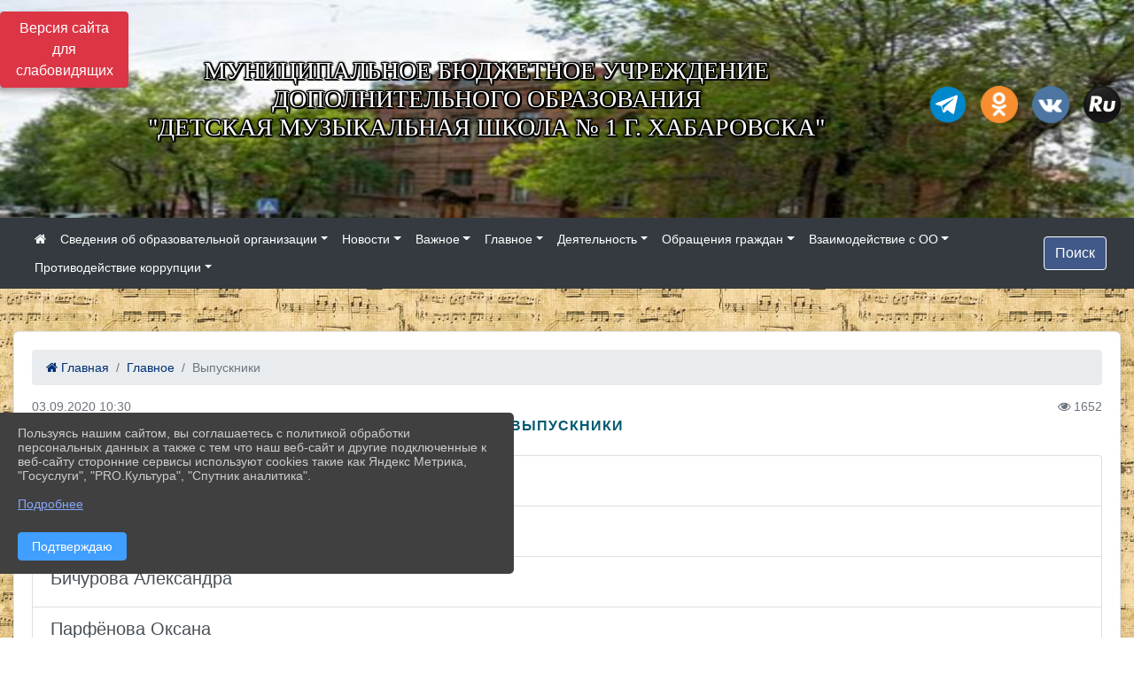

--- FILE ---
content_type: text/html; charset=utf-8
request_url: https://xn--1-gtby2c.xn--p1ai/item/441962
body_size: 12496
content:
<!DOCTYPE html><html lang="ru" class="h-100"><head><meta charset="utf-8"><meta http-equiv="X-UA-Compatible" content="IE=edge"><meta name="viewport" content="width=device-width, initial-scale=1"><link href="https://www.leocdn.ru/uploadsForSiteId/200590/siteFavicon/e2adaee8-a07c-41f5-bd01-d5ddcf6d233b.png" rel="shortcut icon" type="image/x-icon"><meta name="baseStaticUrl" content="/kubcms-front/v5/master"><link rel="stylesheet" crossorigin="" href="/kubcms-front/v5/master/s/a-index-tM_7IAdW.css"><link rel="stylesheet" crossorigin="" href="/kubcms-front/v5/master/s/a-el-form-item-aOVeQJfs.css"><link rel="stylesheet" crossorigin="" href="/kubcms-front/v5/master/s/a-el-checkbox-RI4HkaMh.css"><link rel="stylesheet" crossorigin="" href="/kubcms-front/v5/master/s/a-ParentTreeSelect-vdZDJbKU.css"><link rel="stylesheet" crossorigin="" href="/kubcms-front/v5/master/s/a-HelperTool-tn0RQdqM.css"><link rel="stylesheet" crossorigin="" href="/kubcms-front/v5/master/s/a-VideoInput-CvP3_GcT.css"><link rel="stylesheet" crossorigin="" href="/kubcms-front/v5/master/s/a-el-checkbox-group-D_6SYB2i.css"><link rel="stylesheet" crossorigin="" href="/kubcms-front/v5/master/s/a-index-cdla2BLU.css"><link rel="stylesheet" crossorigin="" href="/kubcms-front/v5/master/s/a-el-popover-Cktl5fHm.css"><link rel="stylesheet" crossorigin="" href="/kubcms-front/v5/master/s/a-FormPublicRender-MIpZo3OT.css"><link rel="stylesheet" crossorigin="" href="/kubcms-front/v5/master/s/a-el-date-picker-B3rLwVmC.css"><link rel="stylesheet" crossorigin="" href="/kubcms-front/v5/master/s/a-el-radio-DCrt2ktn.css"><link rel="stylesheet" crossorigin="" href="/kubcms-front/v5/master/s/a-el-pagination-BDwEpwR6.css"><link rel="stylesheet" crossorigin="" href="/kubcms-front/v5/master/s/a-el-popconfirm-Du63PGr7.css"><link rel="stylesheet" crossorigin="" href="/kubcms-front/v5/master/s/a-el-slider-DZCsS5Hk.css"><link rel="stylesheet" crossorigin="" href="/kubcms-front/v5/master/s/a-el-color-picker-ILi5dVKC.css"><link rel="stylesheet" crossorigin="" href="/kubcms-front/v5/master/s/a-el-input-number-BjNNn4iI.css"><link rel="stylesheet" crossorigin="" href="/kubcms-front/v5/master/s/a-index-DsLjyqO-.css"><link rel="stylesheet" crossorigin="" href="/kubcms-front/v5/master/s/a-SectionSettings-DWG_XLy8.css"><link rel="stylesheet" crossorigin="" href="/kubcms-front/v5/master/s/a-inSite-8egEwldS.css"><script type="module" crossorigin="" src="/kubcms-front/v5/master/s/e-inSite-BOhS6m2p.js"></script><link rel="modulepreload" crossorigin="" href="/kubcms-front/v5/master/s/c-index-bEbJun7z.js"><link rel="modulepreload" crossorigin="" href="/kubcms-front/v5/master/s/c-el-form-item-Dxi71L-P.js"><link rel="modulepreload" crossorigin="" href="/kubcms-front/v5/master/s/c-el-checkbox-CajeHZm7.js"><link rel="modulepreload" crossorigin="" href="/kubcms-front/v5/master/s/c-vuedraggable.umd-BHhTWoBF.js"><link rel="modulepreload" crossorigin="" href="/kubcms-front/v5/master/s/c-FrontendInterfaces-BVkycfaD.js"><link rel="modulepreload" crossorigin="" href="/kubcms-front/v5/master/s/c-ParentTreeSelect-9BFWADb_.js"><link rel="modulepreload" crossorigin="" href="/kubcms-front/v5/master/s/c-index-CYQ4u1dC.js"><link rel="modulepreload" crossorigin="" href="/kubcms-front/v5/master/s/c-HelperTool-D7hxN4_b.js"><link rel="modulepreload" crossorigin="" href="/kubcms-front/v5/master/s/c-FormGroupWrapper-lKGmvqxY.js"><link rel="modulepreload" crossorigin="" href="/kubcms-front/v5/master/s/c-_baseMap-DyS895Ik.js"><link rel="modulepreload" crossorigin="" href="/kubcms-front/v5/master/s/c-map-BGkT4sNy.js"><link rel="modulepreload" crossorigin="" href="/kubcms-front/v5/master/s/c-_baseOrderBy-CY_iNDhL.js"><link rel="modulepreload" crossorigin="" href="/kubcms-front/v5/master/s/c-orderBy-Bgm9KKau.js"><link rel="modulepreload" crossorigin="" href="/kubcms-front/v5/master/s/c-VideoInput-DqNmTCf7.js"><link rel="modulepreload" crossorigin="" href="/kubcms-front/v5/master/s/c-lodash-BQl7P9W9.js"><link rel="modulepreload" crossorigin="" href="/kubcms-front/v5/master/s/c-animations-BhI5P8CS.js"><link rel="modulepreload" crossorigin="" href="/kubcms-front/v5/master/s/c-index-DQIgQm1J.js"><link rel="modulepreload" crossorigin="" href="/kubcms-front/v5/master/s/c-index-CQ56PxfO.js"><link rel="modulepreload" crossorigin="" href="/kubcms-front/v5/master/s/c-toInteger-C6xo1XSi.js"><link rel="modulepreload" crossorigin="" href="/kubcms-front/v5/master/s/c-index-D5xCMlbC.js"><link rel="modulepreload" crossorigin="" href="/kubcms-front/v5/master/s/c-FormPublicRender-CshrnIvM.js"><link rel="modulepreload" crossorigin="" href="/kubcms-front/v5/master/s/c-el-pagination-ohcjjy-B.js"><link rel="modulepreload" crossorigin="" href="/kubcms-front/v5/master/s/c-el-popconfirm-CP8G0ic0.js"><link rel="modulepreload" crossorigin="" href="/kubcms-front/v5/master/s/c-index-ndmCYBTm.js"><link rel="modulepreload" crossorigin="" href="/kubcms-front/v5/master/s/c-el-slider-neuk3Ysm.js"><link rel="modulepreload" crossorigin="" href="/kubcms-front/v5/master/s/c-index-BYuZUDxE.js"><link rel="modulepreload" crossorigin="" href="/kubcms-front/v5/master/s/c-AddOrEdit-D10FjbOx.js"><link rel="modulepreload" crossorigin="" href="/kubcms-front/v5/master/s/c-index-yJLvgOIv.js"><link rel="modulepreload" crossorigin="" href="/kubcms-front/v5/master/s/c-index-BLOKTJfr.js"><link rel="modulepreload" crossorigin="" href="/kubcms-front/v5/master/s/c-SingleUploaderWithActions-B7OfwLLm.js"><link rel="modulepreload" crossorigin="" href="/kubcms-front/v5/master/s/c-SectionSettings-S1N5Srcd.js"><style>	body {		background: url('/kubcms-front/v5/master/img/backgrounds/254_094.jpg') !important;	}</style><title>Выпускники | МБУ ДО ДМШ 1 г. Хабаровска</title>
<meta name="title" content="Выпускники | МБУ ДО ДМШ 1 г. Хабаровска">
<meta name="keywords" content="выпускники">
<meta property="og:url" content="https://xn--1-gtby2c.xn--p1ai/item/441962">
<meta property="og:type" content="website">
<meta property="og:title" content="Выпускники | МБУ ДО ДМШ 1 г. Хабаровска">
<meta property="og:description" content="">
<meta property="og:image" content="https://www.leocdn.ru/uploadsForSiteId/200590/siteHeader/1d80cf94-98a6-436f-956e-06c9dfcf905a.png">
<meta name="twitter:card" content="summary_large_image">
<meta property="twitter:domain" content="xn--1-gtby2c.xn--p1ai">
<meta property="twitter:url" content="https://xn--1-gtby2c.xn--p1ai/item/441962">
<meta name="twitter:title" content="Выпускники | МБУ ДО ДМШ 1 г. Хабаровска">
<meta name="twitter:description" content="">
<meta name="twitter:image" content="https://www.leocdn.ru/uploadsForSiteId/200590/siteHeader/1d80cf94-98a6-436f-956e-06c9dfcf905a.png"></head><body class="h-100 ptype-item_page item-id-441962 parent-id-441959"><script>
		if ((document?.cookie || '').indexOf('devMode=1') !== -1) {
			var elemDiv = document.createElement('div');
			elemDiv.style.cssText = 'position:fixed;bottom:16px;right:35px;z-index:10000;color:red;';
			elemDiv.innerText = "devMode"
			document.body.appendChild(elemDiv);
		}
				</script><style data-styled="true" data-styled-version="6.1.12">.etsVJd{color:#ccc!important;font-size:16px!important;transition:transform 0.2s;display:inline-block;}/*!sc*/
.etsVJd:hover{color:#fff!important;transform:scale(1.2);}/*!sc*/
data-styled.g1[id="sc-braxZu"]{content:"etsVJd,"}/*!sc*/
</style><style id="custom-styles-2">.fa-youtube-square::before, .fa-youtube-square::before {
    color: #48649D;
    width: 1%;
    background-image: url(https://www.leocdn.ru/uploadsForSiteId/200417/content/cc4cc1f2-b18b-4bdb-8525-5324fd6e67d0.png);
    content: '';
    width: 42px;
    height: 42px;
    background-size: cover;
    float: right;
}

.fa-facebook-f::before, .fa-facebook::before {
    color: #48649D;
    width: 1%;
    background-image: url(https://www.leocdn.ru/uploadsForSiteId/201172/content/fb0381a9-0cab-4400-b270-0273afac3f37.png);
    content: '';
    width: 42px;
    height: 42px;
    background-size: cover;
    float: right
}

.fa-vk::before {
    color: #48649D;
    width: 1%;
    background-image: url(https://www.leocdn.ru/uploadsForSiteId/201172/content/3dbeed6b-9956-499c-ae48-758107655c1b.png);
    content: '';
    width: 42px;
    height: 42px;
    background-size: cover;
    float: right
}
.fa-odnoklassniki-square::before {
   color: #48649D;
    width: 1%;
    background-image: url(https://www.leocdn.ru/uploadsForSiteId/201172/content/2904fc0e-c9a0-45b6-a489-ea937f865c9a.png);
    content: '';
    width: 42px;
    height: 42px;
    background-size: cover;
    float: right
}
.fa-instagram::before {
color: #48649D;
    width: 1%;
    background-image: url(https://www.leocdn.ru/uploadsForSiteId/201172/content/1057d06e-e6aa-451a-b945-926d2084f1d2.png);
    content: '';
    width: 42px;
    height: 42px;
    background-size: cover;
    float: right
}

.fa-telegram::before {
color: #48649D;
    width: 1%;
    background-image: url(https://www.leocdn.ru/uploadsForSiteId/201850/content/01c626c5-71e2-414a-83b7-04947a3bfd67.png);
    content: '';
    width: 42px;
    height: 42px;
    background-size: cover;
    float: right
}

.fa-twitter::before, .fa-twitter::before {
    color: #48649D;
    width: 1%;
    background-image: url(https://www.leocdn.ru/uploadsForSiteId/200590/content/e282b9cb-0ce4-47cb-bbe5-d3053323a928.png);
    content: '';
    width: 42px;
    height: 42px;
    background-size: cover;
    float: right;
}

/**********************************************************/
/************** шаблон css (основные фунции) **************/
/**********************************************************/

/*** ПОДГРУЖАЕМ GOOGLE ШРИФТЫ ***/
@import url('https://fonts.googleapis.com/css2?family=Open+Sans:wght@300&display=swap');
@import url('https://fonts.googleapis.com/css2?family=Playfair+Display:ital@1&display=swap');
@import url('https://fonts.googleapis.com/css2?family=Playfair+Display:ital@0;1&display=swap');
@import url('https://fonts.googleapis.com/css2?family=PT+Sans:ital@1&display=swap');
/*** ПОДГРУЖАЕМ GOOGLE ШРИФТЫ ***/

/*** ШРИФТЫ И СТИЛЬ ЗАГОЛОВКОВ ***/
* {
	box-sizing: border-box;
}

body {/*используем семью шрифтов в теле сайта***/
	font-family: 'Open Sans', sans-serif; 
}

.logo {/*используем семью шрифтов в шапке сайта ***/

	font-family: 'Playfair Display', serif;
}

a {
    color: #00586F;
    text-decoration: none;
    background-color: transparent;
}
.h3, h3 {/*стиль заголовков h3*/
	font-size: 16px;
	font-weight: bold;
	text-transform: uppercase;
	letter-spacing: 1px;
	color: #00586F;  

}


.h4, h4 {/*стиль заголовков h4*/
	font-size: 1.3rem;
	font-weight: bold;
	color: #00586F; 

}    

.col-md-6 .h4, h4 {/*стиль заголовков блоки (главная)*/
    color: #4d4d4d;
    font-size: 16px;
}

.col-md-3 .h4, h4 {/*стиль заголовков блоки (крайние)*/
    color: #4d4d4d;
    font-size: 16px;
}

/*** ШРИФТЫ И СТИЛЬ ЗАГОЛОВКОВ ***/

/*** ШАПКА САЙТА ***/
.head-image {
	width: 100%; /*ширина шапки*/
	background-size: cover; 
	background-image: url(null);
	background: #304156; /*цвет шапки*/ 
}
/* Логотип */
.line {
	width: 50px; /*ширина (размер логотипа)*/
	height: 200px; /*высота (меняется высота шапки)*/
}
/* Логотип */
/*** ШАПКА САЙТА ***/

/*** КНОПКА ВЕРТИКАЛЬНОГО МЕНЮ ***/
#show-sidebar {
	top: 150px !important; /*растояние от верхнего края*/
}
/*** КНОПКА ВЕРТИКАЛЬНОГО МЕНЮ ***/

/*** КНОПКА ПОИСК ***/
.visual-impired-button {
	margin-top: 0; /*растояние от верхнего края*/
} 

.btn-outline-success {
    color: #fff;
    background-color: #405988;
    border-color: #fff;
}

.btn-outline-success:hover {
	color: #fff; 
	background-color: #4d6aa0;
	border-color: #fff;
}

.btn-outline-success:not(:disabled):not(.disabled).active, .btn-outline-success:not(:disabled):not(.disabled):active, .show > .btn-outline-success.dropdown-toggle {
	color: #fff;
	background-color: #405988;
	border-color: #fefffe;
}

.btn-outline-success:not(:disabled):not(.disabled).active:focus, .btn-outline-success:not(:disabled):not(.disabled):active:focus, .show > .btn-outline-success.dropdown-toggle:focus {
	box-shadow: 0 0 0 .2rem #405988;
}

.btn-outline-success.focus, .btn-outline-success:focus {
	box-shadow: 0 0 0 .2rem #405988;
}
/*** КНОПКА ПОИСК ***/

/*** ГОРИЗОНТАЛЬНОЕ МЕНЮ ***/
	.navbar-dark .navbar-nav .active > .nav-link, .navbar-dark .navbar-nav .nav-link.active, .navbar-dark .navbar-nav .nav-link.show, .navbar-dark .navbar-nav .show > .nav-link {
    color: #aaa; transition: all 0.2s;}

	.navbar-dark .navbar-nav .active > .nav-link, .navbar-dark .navbar-nav .nav-link.active, .navbar-dark .navbar-nav .nav-link.show, .navbar-dark .navbar-nav .show > .nav-link:hover {
  
    border-bottom: 2px solid #ffffff; transition: all 0.2s;}

 
/*** ГОРИЗОНТАЛЬНОЕ МЕНЮ ***/

/*** ХЛЕБНЫЕ КРОШКИ ***/
.breadcrumb  a {
	color: #002F72 !important;
}

.breadcrumb  a:hover {
	color: #49D3B9 !important;
}

.breadcrumb  a:focus {
	color: #49D3B9 !important;
}
/*** ХЛЕБНЫЕ КРОШКИ ***/

/*** ВЕРТИКАЛЬНОЕ МЕНЮ ***/
.sidebar-brand {
	color: #49D3B9 !important;
}

.sidebar-brand a {
	color: #49D3B9 !important;
}

.sidebar-brand  a:hover {
	color: #49D3B9 !important;
}

.sidebar-brand  a:focus {
	color: #49D3B9 !important;
}

.sidebar-wrapper .sidebar-menu .active > a {
	background: #3d6286;
}

.sidebar-wrapper .sidebar-menu .sidebar-dropdown .sidebar-submenu ul {
	background: #2b3e62;
}

.sidebar-wrapper {
	background: #2b3e62;
}

.sidebar-wrapper .sidebar-menu a {
	color: #ffffff !important;
}

.sidebar-wrapper .sidebar-menu a:hover {
	color: #49D3B9 !important;
}

.sidebar-wrapper .sidebar-menu a:focus {
	color: #49D3B9 !important;
}

.sidebar-menu > ul:nth-child(1) > li:nth-child(1) {
	color: #49D3B9 !important;
}

.sidebar-menu > ul:nth-child(2) > li:nth-child(1) {
	color: #49D3B9 !important;
}
/*** ВЕРТИКАЛЬНОЕ МЕНЮ ***/

/*** ПОДВАЛ САЙТА ***/
footer.footer {
	border-top: 1px solid #ccc;
	background: #373636 repeat !important;
}

footer.footer a {
	color: #FFFFFF;
	text-decoration: none;
}

footer.footer a:hover {
	color: #8e8c8c;
	text-decoration: none;
}
/*** ПОДВАЛ САЙТА ***/

/*** ИНОЕ ***/
/*** ссылки в новостях центральный блок***/
html.h-100 body.h-100 div.page-wrapper.toggled.h-100 main.page-content.d-flex.flex-column.h-100.cms-all-sections div.body-container.mt-4.mb-4 div.container div.row div.col-md-6
a {
    color: #00586F;
    text-decoration: none;
    background-color: transparent;
}
/*** ссылки в новостях цб***/

/*** нз ***/
.align-items-center {
	align-items: left !important;
}
/*** нз ***/

/*** увеличение изображений при наведении ***/

/*** увеличение изображений при наведении ***/

/*** ДОПОЛНИТЕЛЬНОЕ ВЕРТИЛЬНОЕ МЕНЮ ***/
/** <!--HTML --> <div class="category-wrap">
<h3>МЕНЮ</h3>
<ul>
	<li><a href="/">О НАС</a></li>
	<li><a href="/">НОВОСТИ</a></li>
	<li><a href="/">ФОТОГАЛЕРЕЯ</a></li>
	<li><a href="/">ВИДЕОГАЛЕРЕЯ</a></li>
	<li><a href="/">ЭЛЕКТРОННАЯ ПРИЕМНАЯ</a></li>
	<li><a href="/">КОНТАКТЫ</a></li>
</ul>
<hr /></div> <!--HTML --> **/

.category-wrap {
    padding: 15px;
    background: white;
    width: 200px;
    
    font-family: "Helvetica Neue", Helvetica, Arial, sans-serif;
  }
  .category-wrap h3 {
    font-size: 16px;
    color: rgba(0,0,0,.6);
    margin: 0 0 10px;
    padding: 0 5px;
    position: relative;
  }
  .category-wrap h3::after {
      content: "";
      width: 6px;
      height: 6px;
      background: #405988;
      position: absolute;
      right: 5px;
      bottom: 2px;
      box-shadow: -8px -8px #405988, 0 -8px #405988, -8px 0 #405988;
  }
  
  .category-wrap ul {
    list-style: none;
    margin: 0;
    padding: 0; 
    border-top: 1px solid rgba(0,0,0,.3);
  }
  .category-wrap li {margin: 12px 0 0 0px;}
  .category-wrap a {
    text-decoration: none;
    display: block;  
    font-size: 13px;
    color: rgba(0,0,0,.6);
    padding: 5px;
    position: relative;
    transition: .3s linear;
      text-transform: uppercase;
  }
  .category-wrap a:after {
    content: "\1405";
    font-family: FontAwesome;
    position: absolute;
    right: 5px;
    color: white;
    transition: .2s linear;
  }
  .category-wrap a:hover {
      background: #405988;
      color: white;
  }
 
/*** ДОПОЛНИТЕЛЬНОЕ ВЕРТИЛЬНОЕ МЕНЮ ***/



/*** ИНОЕ ***/

@media screen and (max-width: 1200px) {
    .container, .container-lg, .container-md, .container-sm, .container-xl {
    max-width: 100%;
}
}</style><div class="h-100"><div class="visual-impired-button" itemprop="copy" style="padding:3px 0"><a style="margin-top:10px" href="#" class="btn btn-danger spec bvi-open" aria-label="Включить версию для слабовидящих">Версия сайта для слабовидящих</a></div><main class="page-content d-flex flex-column h-100 cms-all-sections" id="allrecords"><div data-section-id="975" data-section-type="header" data-section-comment="" data-section-visible="1" class="bvi-tts" id="rec975"><div class="head-image" style="width:100%;background-size:cover;background-image:url('https://www.leocdn.ru/uploadsForSiteId/200590/siteHeader/1d80cf94-98a6-436f-956e-06c9dfcf905a.png')"><div style="position:relative;padding-bottom:26px;padding-top:20px" class="container"><div class="d-flex align-items-center justify-content-between"><div class="line" style="padding:0px"><div style="padding:12px 9px 0 10px"><img src="https://www.leocdn.ru/uploadsForSiteId/3138/siteHeader/23cd7b8d-1bc4-4fe6-992b-f738c891d561.png" loading="lazy"></div></div><div class="logo"><div><script async="" src="https://culturaltracking.ru/static/js/spxl.js?pixelId=27298" data-pixel-id="27298"></script>

<meta name="proculture-verification" content="f9023bce524ba0f1353e746c290076df">

<br><p style="text-align: center;"><span style="font-size:28px;"><span style="color:#ffffff;"><font face="Monotype"><span style="text-shadow:#000000 2px 0px, #000000 2px 2px, #000000 0px 2px, #000000 -1px 1px, #000000 -1px 0px, #000000 -1px -1px, #000000 0px -1px, #000000 1px -1px, #000000 0 0 3px, #000000 0 0 3px, #000000 0 0 3px, #000000 0 0 3px">МУНИЦИПАЛЬНОЕ БЮДЖЕТНОЕ УЧРЕЖДЕНИЕ<br> ДОПОЛНИТЕЛЬНОГО ОБРАЗОВАНИЯ <br> "ДЕТСКАЯ МУЗЫКАЛЬНАЯ ШКОЛА № 1 Г. ХАБАРОВСКА"</span></font></span></span></p><br>

</div><div>    </div></div><div><a href="https://t.me/dms1khab" target="_blank" class="sc-braxZu etsVJd ml-3" socialnetworkscolor="#ccc" socialnetworkscolorhover="#fff" socialnetworksfontsize="16"><i class="fa fa-2x fa-telegram"></i></a><a href="https://ok.ru/group/70000001160676" target="_blank" class="sc-braxZu etsVJd ml-3" socialnetworkscolor="#ccc" socialnetworkscolorhover="#fff" socialnetworksfontsize="16"><i class="fa fa-2x fa-odnoklassniki-square"></i></a><a href="https://vk.com/dms1khv" target="_blank" class="sc-braxZu etsVJd ml-3" socialnetworkscolor="#ccc" socialnetworkscolorhover="#fff" socialnetworksfontsize="16"><i class="fa fa-2x fa-vk"></i></a><a href="https://rutube.ru/channel/29229756/" target="_blank" class="sc-braxZu etsVJd ml-3" socialnetworkscolor="#ccc" socialnetworkscolorhover="#fff" socialnetworksfontsize="16"><i class="fa fa-2x fa-twitter"></i></a></div></div></div></div><nav class="navbar navbar-expand-sm navbar-dark" style="background-color:#343a40"><div class="container-fluid"><button class="navbar-toggler" type="button" data-toggle="collapse" data-target="#navbarsExample03" aria-controls="navbarsExample03" aria-expanded="false" aria-label="Развернуть наигацию"><span class="navbar-toggler-icon"></span></button><div class="collapse navbar-collapse visible" id="navbarsExample03"><ul class="navbar-nav mr-auto menu-sortabled"><li class="nav-item"><a class="nav-link" href="/"><i class="fa fa-home"></i></a></li><li class="nav-item dropdown" id="menu_437709" item-id="437709"><a class="nav-link dropdown-toggle" href="/sveden" id="dropdown03" data-toggle="dropdown" aria-haspopup="true" aria-expanded="false">Сведения об образовательной организации</a><ul class="dropdown-menu menu-sortabled" aria-labelledby="dropdown03"><li id="menu_437710" item-id="437710"><a class="dropdown-item" href="/sveden/common">01. Основные сведения</a><span style="display:none" class="move-box"><i class="fa fa-arrows"></i></span></li><li id="menu_437711" item-id="437711"><a class="dropdown-item" href="/sveden/struct">02. Структура и органы управления образовательной организацией</a><span style="display:none" class="move-box"><i class="fa fa-arrows"></i></span></li><li id="menu_437712" item-id="437712"><a class="dropdown-item" href="/sveden/document">03. Документы</a><span style="display:none" class="move-box"><i class="fa fa-arrows"></i></span></li><li id="menu_437713" item-id="437713"><a class="dropdown-item" href="/sveden/education">04. Образование</a><span style="display:none" class="move-box"><i class="fa fa-arrows"></i></span></li><li id="menu_2024717" item-id="2024717"><a class="dropdown-item" href="/sveden/managers">05. Руководство</a><span style="display:none" class="move-box"><i class="fa fa-arrows"></i></span></li><li id="menu_437715" item-id="437715"><a class="dropdown-item" href="/sveden/employees">06. Педагогический состав</a><span style="display:none" class="move-box"><i class="fa fa-arrows"></i></span></li><li id="menu_437720" item-id="437720"><a class="dropdown-item" href="/sveden/objects">07. Материально-техническое обеспечение и оснащенность образовательного процесса. Доступная среда</a><span style="display:none" class="move-box"><i class="fa fa-arrows"></i></span></li><li id="menu_437716" item-id="437716"><a class="dropdown-item" href="/sveden/paid_edu">08. Платные образовательные услуги</a><span style="display:none" class="move-box"><i class="fa fa-arrows"></i></span></li><li id="menu_437718" item-id="437718"><a class="dropdown-item" href="/sveden/budget">09. Финансово-хозяйственная деятельность</a><span style="display:none" class="move-box"><i class="fa fa-arrows"></i></span></li><li id="menu_437719" item-id="437719"><a class="dropdown-item" href="/sveden/vacant">10. Вакантные места для приема (перевода) обучающихся</a><span style="display:none" class="move-box"><i class="fa fa-arrows"></i></span></li><li id="menu_437717" item-id="437717"><a class="dropdown-item" href="/sveden/grants">11. Стипендии и меры поддержки обучающихся</a><span style="display:none" class="move-box"><i class="fa fa-arrows"></i></span></li><li id="menu_778307" item-id="778307"><a class="dropdown-item" href="/sveden/inter">12. Международное сотрудничество</a><span style="display:none" class="move-box"><i class="fa fa-arrows"></i></span></li><li id="menu_2024718" item-id="2024718"><a class="dropdown-item" href="/sveden/catering">13. Организация питания в образовательной организации</a><span style="display:none" class="move-box"><i class="fa fa-arrows"></i></span></li><li id="menu_437714" item-id="437714"><a class="dropdown-item" href="/sveden/eduStandarts">14. Образовательные стандарты и требования</a><span style="display:none" class="move-box"><i class="fa fa-arrows"></i></span></li><li class="mx-3 admin-buttons horizontal-menu" style="display:none"><div class="d-flex justify-content-around text-center"><a data-toggle="tooltip" class="nav-link w-full" data-placement="bottom" title="Список" href="/front#/content?type=menu&amp;parentId=437709"><i class="fa fa-list"></i></a><a data-toggle="tooltip" class="nav-link w-full" data-placement="bottom" title="Добавить" href="/front#/content/add?type=menu&amp;parentId=437709"><i class="fa fa-plus"></i></a></div></li></ul><span style="display:none" class="move-box"><i class="fa fa-arrows"></i></span></li><li class="nav-item dropdown" id="menu_437722" item-id="437722"><a class="nav-link dropdown-toggle" href="/item/437722" id="dropdown03" data-toggle="dropdown" aria-haspopup="true" aria-expanded="false">Новости</a><ul class="dropdown-menu menu-sortabled" aria-labelledby="dropdown03"><li id="menu_695131" item-id="695131"><a class="dropdown-item" href="/item/695131">Анонс мероприятий</a><span style="display:none" class="move-box"><i class="fa fa-arrows"></i></span></li><li id="menu_437725" item-id="437725"><a class="dropdown-item" href="/item/437725">Новости</a><span style="display:none" class="move-box"><i class="fa fa-arrows"></i></span></li><li id="menu_1374044" item-id="1374044"><a class="dropdown-item" href="/item/1374044">СМИ о школе</a><span style="display:none" class="move-box"><i class="fa fa-arrows"></i></span></li><li id="menu_774269" item-id="774269"><a class="dropdown-item" href="/item/774269">Опрос</a><span style="display:none" class="move-box"><i class="fa fa-arrows"></i></span></li><li class="mx-3 admin-buttons horizontal-menu" style="display:none"><div class="d-flex justify-content-around text-center"><a data-toggle="tooltip" class="nav-link w-full" data-placement="bottom" title="Список" href="/front#/content?type=menu&amp;parentId=437722"><i class="fa fa-list"></i></a><a data-toggle="tooltip" class="nav-link w-full" data-placement="bottom" title="Добавить" href="/front#/content/add?type=menu&amp;parentId=437722"><i class="fa fa-plus"></i></a></div></li></ul><span style="display:none" class="move-box"><i class="fa fa-arrows"></i></span></li><li class="nav-item dropdown" id="menu_437726" item-id="437726"><a class="nav-link dropdown-toggle" href="/item/437726" id="dropdown03" data-toggle="dropdown" aria-haspopup="true" aria-expanded="false">Важное</a><ul class="dropdown-menu menu-sortabled" aria-labelledby="dropdown03"><li id="menu_1838868" item-id="1838868"><a class="dropdown-item" href="/item/1838868">Антитеррористическая безопасность</a><span style="display:none" class="move-box"><i class="fa fa-arrows"></i></span></li><li id="menu_1783300" item-id="1783300"><a class="dropdown-item" href="/item/1783300">«Социальная политика РФ 2025» — федеральная информационная база достижений регионов России</a><span style="display:none" class="move-box"><i class="fa fa-arrows"></i></span></li><li id="menu_441649" item-id="441649"><a class="dropdown-item" href="/item/441649">Поступающим</a><span style="display:none" class="move-box"><i class="fa fa-arrows"></i></span></li><li id="menu_437731" item-id="437731"><a class="dropdown-item" href="/item/437731">Учащимся</a><span style="display:none" class="move-box"><i class="fa fa-arrows"></i></span></li><li id="menu_440849" item-id="440849"><a class="dropdown-item" href="/item/440849">Расписание</a><span style="display:none" class="move-box"><i class="fa fa-arrows"></i></span></li><li id="menu_441972" item-id="441972"><a class="dropdown-item" href="/item/441972">Жизнь школы</a><span style="display:none" class="move-box"><i class="fa fa-arrows"></i></span></li><li id="menu_437728" item-id="437728"><a class="dropdown-item" href="/item/437728">Родителям</a><span style="display:none" class="move-box"><i class="fa fa-arrows"></i></span></li><li id="menu_437727" item-id="437727"><a class="dropdown-item" href="/item/437727">Аттестация педагогических работников</a><span style="display:none" class="move-box"><i class="fa fa-arrows"></i></span></li><li id="menu_440829" item-id="440829"><a class="dropdown-item" href="/item/440829">Повышение квалификации педагогических работников</a><span style="display:none" class="move-box"><i class="fa fa-arrows"></i></span></li><li id="menu_437729" item-id="437729"><a class="dropdown-item" href="/item/437729">Информационная безопасность и защита персональных данных</a><span style="display:none" class="move-box"><i class="fa fa-arrows"></i></span></li><li id="menu_437732" item-id="437732"><a class="dropdown-item" href="/item/437732">НОК - независимая оценка качества</a><span style="display:none" class="move-box"><i class="fa fa-arrows"></i></span></li><li id="menu_730345" item-id="730345"><a class="dropdown-item" href="/item/730345">Анкета НОК от Министерства образования РФ</a><span style="display:none" class="move-box"><i class="fa fa-arrows"></i></span></li><li class="mx-3 admin-buttons horizontal-menu" style="display:none"><div class="d-flex justify-content-around text-center"><a data-toggle="tooltip" class="nav-link w-full" data-placement="bottom" title="Список" href="/front#/content?type=menu&amp;parentId=437726"><i class="fa fa-list"></i></a><a data-toggle="tooltip" class="nav-link w-full" data-placement="bottom" title="Добавить" href="/front#/content/add?type=menu&amp;parentId=437726"><i class="fa fa-plus"></i></a></div></li></ul><span style="display:none" class="move-box"><i class="fa fa-arrows"></i></span></li><li class="nav-item dropdown" id="menu_441959" item-id="441959"><a class="nav-link dropdown-toggle" href="/item/441959" id="dropdown03" data-toggle="dropdown" aria-haspopup="true" aria-expanded="false">Главное</a><ul class="dropdown-menu menu-sortabled" aria-labelledby="dropdown03"><li id="menu_441969" item-id="441969"><a class="dropdown-item" href="/item/441969">Сайты учреждений</a><span style="display:none" class="move-box"><i class="fa fa-arrows"></i></span></li><li id="menu_1073883" item-id="1073883"><a class="dropdown-item" href="/item/1073883">Пожарная безопасность</a><span style="display:none" class="move-box"><i class="fa fa-arrows"></i></span></li><li id="menu_448662" item-id="448662"><a class="dropdown-item" href="/item/448662">История школы</a><span style="display:none" class="move-box"><i class="fa fa-arrows"></i></span></li><li id="menu_441960" item-id="441960"><a class="dropdown-item" href="/item/441960">Календарь событий</a><span style="display:none" class="move-box"><i class="fa fa-arrows"></i></span></li><li id="menu_441962" item-id="441962"><a class="dropdown-item active" href="/item/441962">Выпускники</a><span style="display:none" class="move-box"><i class="fa fa-arrows"></i></span></li><li id="menu_441965" item-id="441965"><a class="dropdown-item" href="/item/441965">Гимн Школы</a><span style="display:none" class="move-box"><i class="fa fa-arrows"></i></span></li><li class="mx-3 admin-buttons horizontal-menu" style="display:none"><div class="d-flex justify-content-around text-center"><a data-toggle="tooltip" class="nav-link w-full" data-placement="bottom" title="Список" href="/front#/content?type=menu&amp;parentId=441959"><i class="fa fa-list"></i></a><a data-toggle="tooltip" class="nav-link w-full" data-placement="bottom" title="Добавить" href="/front#/content/add?type=menu&amp;parentId=441959"><i class="fa fa-plus"></i></a></div></li></ul><span style="display:none" class="move-box"><i class="fa fa-arrows"></i></span></li><li class="nav-item dropdown" id="menu_440884" item-id="440884"><a class="nav-link dropdown-toggle" href="/item/440884" id="dropdown03" data-toggle="dropdown" aria-haspopup="true" aria-expanded="false">Деятельность</a><ul class="dropdown-menu menu-sortabled" aria-labelledby="dropdown03"><li id="menu_441124" item-id="441124"><a class="dropdown-item" href="/item/441124">Структура и органы управления, отделения ДМШ №1</a><span style="display:none" class="move-box"><i class="fa fa-arrows"></i></span></li><li id="menu_441118" item-id="441118"><a class="dropdown-item" href="/item/441118">Образовательная деятельность</a><span style="display:none" class="move-box"><i class="fa fa-arrows"></i></span></li><li id="menu_440888" item-id="440888"><a class="dropdown-item" href="/item/440888">Методическая деятельность</a><span style="display:none" class="move-box"><i class="fa fa-arrows"></i></span></li><li id="menu_441081" item-id="441081"><a class="dropdown-item" href="/item/441081">Культурно-просветительская деятельность</a><span style="display:none" class="move-box"><i class="fa fa-arrows"></i></span></li><li id="menu_448909" item-id="448909"><a class="dropdown-item" href="/item/448909">Коллективы</a><span style="display:none" class="move-box"><i class="fa fa-arrows"></i></span></li><li id="menu_1216740" item-id="1216740"><a class="dropdown-item" href="/item/1216740">Мастер-классы</a><span style="display:none" class="move-box"><i class="fa fa-arrows"></i></span></li><li id="menu_441117" item-id="441117"><a class="dropdown-item" href="/item/441117">Благодарственные письма</a><span style="display:none" class="move-box"><i class="fa fa-arrows"></i></span></li><li id="menu_441641" item-id="441641"><a class="dropdown-item" href="/item/441641">Дистанционное обучение (2019-2020 учебный год)</a><span style="display:none" class="move-box"><i class="fa fa-arrows"></i></span></li><li class="mx-3 admin-buttons horizontal-menu" style="display:none"><div class="d-flex justify-content-around text-center"><a data-toggle="tooltip" class="nav-link w-full" data-placement="bottom" title="Список" href="/front#/content?type=menu&amp;parentId=440884"><i class="fa fa-list"></i></a><a data-toggle="tooltip" class="nav-link w-full" data-placement="bottom" title="Добавить" href="/front#/content/add?type=menu&amp;parentId=440884"><i class="fa fa-plus"></i></a></div></li></ul><span style="display:none" class="move-box"><i class="fa fa-arrows"></i></span></li><li class="nav-item dropdown" id="menu_437733" item-id="437733"><a class="nav-link dropdown-toggle" href="/item/437733" id="dropdown03" data-toggle="dropdown" aria-haspopup="true" aria-expanded="false">Обращения граждан</a><ul class="dropdown-menu menu-sortabled" aria-labelledby="dropdown03"><li id="menu_437735" item-id="437735"><a class="dropdown-item" href="/item/437735">01. Виды обращений граждан</a><span style="display:none" class="move-box"><i class="fa fa-arrows"></i></span></li><li id="menu_437736" item-id="437736"><a class="dropdown-item" href="/item/437736">02. Личный прием граждан</a><span style="display:none" class="move-box"><i class="fa fa-arrows"></i></span></li><li id="menu_437737" item-id="437737"><a class="dropdown-item" href="/item/437737">03. Письменные обращения</a><span style="display:none" class="move-box"><i class="fa fa-arrows"></i></span></li><li id="menu_437738" item-id="437738"><a class="dropdown-item" href="/item/437738">04. Информация о результатах рассмотрения обращений</a><span style="display:none" class="move-box"><i class="fa fa-arrows"></i></span></li><li id="menu_437734" item-id="437734"><a class="dropdown-item" href="/item/437734">05. Часто задаваемые вопросы</a><span style="display:none" class="move-box"><i class="fa fa-arrows"></i></span></li><li id="menu_1343433" item-id="1343433"><a class="dropdown-item" href="/item/1343433">06. Заявление на отчисление</a><span style="display:none" class="move-box"><i class="fa fa-arrows"></i></span></li><li class="mx-3 admin-buttons horizontal-menu" style="display:none"><div class="d-flex justify-content-around text-center"><a data-toggle="tooltip" class="nav-link w-full" data-placement="bottom" title="Список" href="/front#/content?type=menu&amp;parentId=437733"><i class="fa fa-list"></i></a><a data-toggle="tooltip" class="nav-link w-full" data-placement="bottom" title="Добавить" href="/front#/content/add?type=menu&amp;parentId=437733"><i class="fa fa-plus"></i></a></div></li></ul><span style="display:none" class="move-box"><i class="fa fa-arrows"></i></span></li><li class="nav-item dropdown" id="menu_437739" item-id="437739"><a class="nav-link dropdown-toggle" href="/item/437739" id="dropdown03" data-toggle="dropdown" aria-haspopup="true" aria-expanded="false">Взаимодействие с ОО</a><ul class="dropdown-menu menu-sortabled" aria-labelledby="dropdown03"><li id="menu_437740" item-id="437740"><a class="dropdown-item" href="/item/437740">Электронная форма для внесения предложений</a><span style="display:none" class="move-box"><i class="fa fa-arrows"></i></span></li><li id="menu_1747443" item-id="1747443"><a class="dropdown-item" href="/item/1747443">Форма для выражения мнения о ДМШ № 1</a><span style="display:none" class="move-box"><i class="fa fa-arrows"></i></span></li><li id="menu_437741" item-id="437741"><a class="dropdown-item" href="/item/437741">Адрес и схема проезда</a><span style="display:none" class="move-box"><i class="fa fa-arrows"></i></span></li><li class="mx-3 admin-buttons horizontal-menu" style="display:none"><div class="d-flex justify-content-around text-center"><a data-toggle="tooltip" class="nav-link w-full" data-placement="bottom" title="Список" href="/front#/content?type=menu&amp;parentId=437739"><i class="fa fa-list"></i></a><a data-toggle="tooltip" class="nav-link w-full" data-placement="bottom" title="Добавить" href="/front#/content/add?type=menu&amp;parentId=437739"><i class="fa fa-plus"></i></a></div></li></ul><span style="display:none" class="move-box"><i class="fa fa-arrows"></i></span></li><li class="nav-item dropdown" id="menu_437730" item-id="437730"><a class="nav-link dropdown-toggle" href="/item/437730" id="dropdown03" data-toggle="dropdown" aria-haspopup="true" aria-expanded="false">Противодействие коррупции</a><ul class="dropdown-menu menu-sortabled" aria-labelledby="dropdown03"><li id="menu_1656465" item-id="1656465"><a class="dropdown-item" href="/item/1656465">Комиссия по соблюдению требований к служебному поведению и урегулированию конфликта интересов</a><span style="display:none" class="move-box"><i class="fa fa-arrows"></i></span></li><li id="menu_1656467" item-id="1656467"><a class="dropdown-item" href="/item/1656467">Обратная связь для сообщений о фактах коррупции</a><span style="display:none" class="move-box"><i class="fa fa-arrows"></i></span></li><li id="menu_1656461" item-id="1656461"><a class="dropdown-item" href="/item/1656461">Методические материалы по противодействию коррупции</a><span style="display:none" class="move-box"><i class="fa fa-arrows"></i></span></li><li id="menu_1656463" item-id="1656463"><a class="dropdown-item" href="/item/1656463">Формы документов, связанных с противодействием коррупции, для заполнения</a><span style="display:none" class="move-box"><i class="fa fa-arrows"></i></span></li><li id="menu_1656458" item-id="1656458"><a class="dropdown-item" href="/item/1656458">Нормативные правовые и иные акты в сфере противодействия коррупции</a><span style="display:none" class="move-box"><i class="fa fa-arrows"></i></span></li><li id="menu_1656460" item-id="1656460"><a class="dropdown-item" href="/item/1656460">Антикоррупционная экспертиза</a><span style="display:none" class="move-box"><i class="fa fa-arrows"></i></span></li><li id="menu_1656464" item-id="1656464"><a class="dropdown-item" href="/item/1656464">Сведения о доходах, расходах, об имуществе и обязательствах имущественного характера</a><span style="display:none" class="move-box"><i class="fa fa-arrows"></i></span></li><li id="menu_479114" item-id="479114"><a class="dropdown-item" href="/item/479114">Антикоррупционная политика</a><span style="display:none" class="move-box"><i class="fa fa-arrows"></i></span></li><li class="mx-3 admin-buttons horizontal-menu" style="display:none"><div class="d-flex justify-content-around text-center"><a data-toggle="tooltip" class="nav-link w-full" data-placement="bottom" title="Список" href="/front#/content?type=menu&amp;parentId=437730"><i class="fa fa-list"></i></a><a data-toggle="tooltip" class="nav-link w-full" data-placement="bottom" title="Добавить" href="/front#/content/add?type=menu&amp;parentId=437730"><i class="fa fa-plus"></i></a></div></li></ul><span style="display:none" class="move-box"><i class="fa fa-arrows"></i></span></li><li class="admin-buttons horizontal-menu" style="display:none"><div class="d-flex justify-content-around text-center"><a data-toggle="tooltip" class="nav-link w-full" data-placement="bottom" title="Список" href="/front#/content?type=menu&amp;parentIdIsNull=true"><i class="fa fa-list"></i></a><a data-toggle="tooltip" class="nav-link w-full" data-placement="bottom" title="Добавить" href="/front#/content/add?type=menu&amp;parentIdIsNull=true"><i class="fa fa-plus"></i></a></div></li></ul><form class="form-inline my-2 my-lg-0 search-line d-flex" action="/search"><button class="btn btn-outline-success my-2 my-sm-0" type="submit">Поиск</button></form></div></div></nav></div><div data-section-id="976" data-section-type="body" data-section-comment="" data-section-visible="1" class="bvi-tts body-container mt-4 mb-4" id="rec976"><div class="container"><div class="row"><div class="col-md-12"><div>
<div class="kubcms-admin-comp" component="ColumnHeader" :column="9"></div>
</div><div data-block-id="54492" class="el-card box-card is-always-shadow el-card__body bvi-tts mt-4 cms-block cms-block-content"><div><div class="kubcms-admin-comp" component="BlockEditButton" :id="54492"></div></div><div class="row"><div class="col-12 templater-content-block"><div>
						<div class="kubcms-admin-comp" component="AdminContentPanel" id="441962"></div>
						</div><div class="mb-2"><nav aria-label="breadcrumb"><ol class="breadcrumb"><li class="breadcrumb-item active" aria-current="page"><a href="/"><i class="fa fa-home"></i> Главная</a></li><li class="breadcrumb-item"><a href="/item/441959">Главное</a></li><li class="breadcrumb-item active" aria-current="page">Выпускники</li></ol></nav></div><div class="mb-2"><div class="d-flex justify-content-between mb-1"><div><span class="tz-datetime text-muted" date-format="DD.MM.YYYY HH:mm" iso-timestamp="2020-09-03T10:30:37.000Z">03.09.2020 10:30</span></div><div style="min-width:30px"><span class="total-all-page-views text-muted" title="Кол-во просмотров" style="cursor:help"><i class="fa fa-eye"></i> 1652</span></div></div><h3 class="text-center mb-4">Выпускники</h3></div><div class="my-2"> </div><div class="my-2"></div><div class="my-2"></div><div class="my-2"></div><div class="my-2"></div><div class="my-2"></div><div class="my-2"></div><div class="my-2"><div class="list-group"><a href="/item/451262" class="list-group-item list-group-item-action"><div class="row"><div class="col-12 bvi-tts"><h5 class="mt-0">Кузнецов Александр</h5></div></div></a><a href="/item/451263" class="list-group-item list-group-item-action"><div class="row"><div class="col-12 bvi-tts"><h5 class="mt-0">Березина Альбина</h5></div></div></a><a href="/item/451265" class="list-group-item list-group-item-action"><div class="row"><div class="col-12 bvi-tts"><h5 class="mt-0">Бичурова Александра</h5></div></div></a><a href="/item/451297" class="list-group-item list-group-item-action"><div class="row"><div class="col-12 bvi-tts"><h5 class="mt-0">Парфёнова Оксана</h5></div></div></a><a href="/item/451303" class="list-group-item list-group-item-action"><div class="row"><div class="col-12 bvi-tts"><h5 class="mt-0">Шведов Павел</h5></div></div></a><a href="/item/451617" class="list-group-item list-group-item-action"><div class="row"><div class="col-12 bvi-tts"><h5 class="mt-0">Веретенников Александр</h5></div></div></a><a href="/item/451619" class="list-group-item list-group-item-action"><div class="row"><div class="col-12 bvi-tts"><h5 class="mt-0">Никитин Михаил</h5></div></div></a><a href="/item/451626" class="list-group-item list-group-item-action"><div class="row"><div class="col-12 bvi-tts"><h5 class="mt-0">Котова Ирина</h5></div></div></a><a href="/item/451629" class="list-group-item list-group-item-action"><div class="row"><div class="col-12 bvi-tts"><h5 class="mt-0">Никоненко Станислав</h5></div></div></a><a href="/item/451632" class="list-group-item list-group-item-action"><div class="row"><div class="col-12 bvi-tts"><h5 class="mt-0">Маринчук Алина</h5></div></div></a><a href="/item/451633" class="list-group-item list-group-item-action"><div class="row"><div class="col-12 bvi-tts"><h5 class="mt-0">Данилов Константин</h5></div></div></a><a href="/item/451635" class="list-group-item list-group-item-action"><div class="row"><div class="col-12 bvi-tts"><h5 class="mt-0">Шепилов Николай</h5></div></div></a><a href="/item/451636" class="list-group-item list-group-item-action"><div class="row"><div class="col-12 bvi-tts"><h5 class="mt-0">Швецов Дмитрий</h5></div></div></a><a href="/item/451637" class="list-group-item list-group-item-action"><div class="row"><div class="col-12 bvi-tts"><h5 class="mt-0">Праля Михаил</h5></div></div></a><a href="/item/451638" class="list-group-item list-group-item-action"><div class="row"><div class="col-12 bvi-tts"><h5 class="mt-0">Никоненко Яна Геннадьевна</h5></div></div></a><a href="/item/451639" class="list-group-item list-group-item-action"><div class="row"><div class="col-12 bvi-tts"><h5 class="mt-0">Популова Елена Яковлевна</h5></div></div></a><a href="/item/451640" class="list-group-item list-group-item-action"><div class="row"><div class="col-12 bvi-tts"><h5 class="mt-0">Мишина Ирина Анатольевна</h5></div></div></a><a href="/item/451642" class="list-group-item list-group-item-action"><div class="row"><div class="col-12 bvi-tts"><h5 class="mt-0">Вакульская Юлия Евгеньевна</h5></div></div></a><a href="/item/451643" class="list-group-item list-group-item-action"><div class="row"><div class="col-12 bvi-tts"><h5 class="mt-0">Гроз Ольга Валентиновна</h5></div></div></a><a href="/item/453180" class="list-group-item list-group-item-action"><div class="row"><div class="col-12 bvi-tts"><h5 class="mt-0">Дрижанова Светлана Анатольевна</h5></div></div></a></div><nav aria-label="Постраничная навигация" class="mt-4"><ul class="pagination"><li class="page-item active"><a class="page-link" href="/item/441962?page=1">1</a></li><li class="page-item"><a class="page-link" href="/item/441962?page=2">2</a></li><li class="page-item"><a class="page-link" href="/item/441962?page=2">»</a></li></ul></nav></div></div></div></div><div data-block-id="50542" class="el-card box-card is-always-shadow el-card__body bvi-tts mt-4 cms-block cms-block-html"><div><div class="kubcms-admin-comp" component="BlockEditButton" :id="50542"></div></div><div style="overflow:auto" class="sc-dsLQwm cFqSKR"><p><img alt="" height="92" src="https://www.leocdn.ru/uploadsForSiteId/200590/texteditor/949f1870-ace4-4685-9d77-82df05dbf926.png" style="float:left" width="187" loading="lazy"></p>

<p><span style="font-size:14px;"><strong>&nbsp;&nbsp; Адрес: 680000,&nbsp; г. Хабаровск,&nbsp; ул. Гоголя, 25</strong></span></p>

<p><span style="font-size:14px;"><b>&nbsp; &nbsp;Проезд: автобус № 8, 23,14,29,19; трамвай № 1,2; троллейбус №1 (</b></span><span style="font-size:14px;"><b>остановка площадь имени Ленина)</b></span></p>

<p><span style="font-size:14px;"><strong>&nbsp;&nbsp; Телефон: 47-80-61&nbsp;- директор, 47-80-62 - завуч,&nbsp;&nbsp;</strong></span><span style="font-size:14px;"><strong>47-80-66 - вахта</strong></span></p>

<p><span style="font-size:14px;"><a href="http://dms1khab@mail.ru">эл.адрес:dms1khab@mail.ru</a></span></p>
</div></div></div></div></div></div><footer data-section-id="977" data-section-type="footer" data-section-comment="" data-section-visible="1" class="bvi-tts footer mt-auto py-4" id="rec977"><div class="container"><div class="d-flex flex-column flex-sm-row justify-content-between"><div class="text-muted"><a href="/">2026 г. дмш1.рф</a></div><div class="text-muted"><a href="/front">Вход</a></div><div class="text-muted"><a href="/map">Карта сайта</a></div><div class="text-muted"><a href="/privacy">Политика обработки персональных данных</a></div></div><div class="d-flex flex-column flex-sm-row justify-content-between mt-4"><div class="text-muted"><a href="https://kubcms.ru/about" target="_blank" class="kubcms-link text-muted">Сделано на KubCMS</a></div><div class="text-muted"><a href="https://леопульт.рф" target="_blank" class="text-muted">Разработка и поддержка</a></div></div></div></footer></main></div><div>
							<public-app></public-app>
							</div><script>
								window.KubCMSBasicData = {"isLocalServer":false,"CDNUrl":"","requestUrl":"https://xn--1-gtby2c.xn--p1ai/item/441962","domain":"http://xn--1-gtby2c.xn--p1ai","pageId":-1,"yaMetrika":"69392713"};
								</script><script type="text/javascript">
				var xhr = new XMLHttpRequest();
				xhr.open("POST", "/api/visit");
				xhr.setRequestHeader("Content-Type", "application/json; charset=utf-8");
				xhr.send(JSON.stringify({ "pageType": "ITEM_PAGE", "itemId": 441962 }));
</script><script type="text/javascript">
		(function (d, w, c) {
			(w[c] = w[c] || []).push(function() {
					try {
							w.yaCounter69392713 = new Ya.Metrika({id:69392713,
									clickmap:true,
									trackLinks:true,
									accurateTrackBounce:true,
									webvisor:true});
					} catch(e) { }
			});

			var n = d.getElementsByTagName("script")[0],
							s = d.createElement("script"),
							f = function () { n.parentNode.insertBefore(s, n); };
			s.type = "text/javascript";
			s.async = true;
			s.src = (d.location.protocol == "https:" ? "https:" : "http:") + "//mc.yandex.ru/metrika/watch.js";

			if (w.opera == "[object Opera]") {
					d.addEventListener("DOMContentLoaded", f, false);
			} else { f(); }
	})(document, window, "yandex_metrika_callbacks");
		</script><noscript><div><img src="//mc.yandex.ru/watch/69392713" style="position:absolute;left:-9999px" alt=""/></div></noscript></body></html>